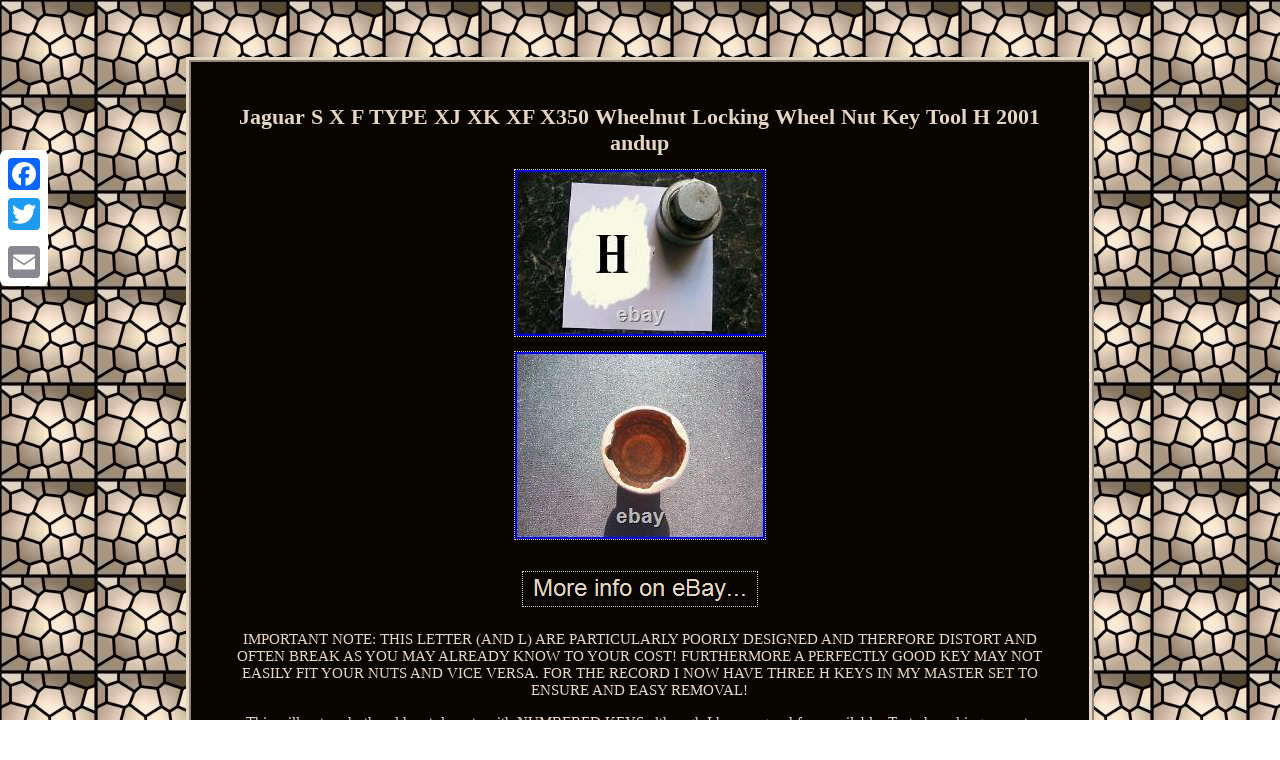

--- FILE ---
content_type: text/html
request_url: https://lockingwheelnut.com/jaguar_s_x_f_type_xj_xk_xf_x350_wheelnut_locking_wheel_nut_key_tool_h_2001_andup_8.htm
body_size: 2448
content:
<!DOCTYPE html>


 
 <html>
 	  <head>  	 
<meta http-equiv="content-type" content="text/html; charset=UTF-8"/>
		
   	  <meta name=viewport content="width=device-width, initial-scale=1"/>  
<title>Jaguar S X F TYPE XJ XK XF X350 Wheelnut Locking Wheel Nut Key Tool H 2001 andup</title> 


<style type="text/css">	 
.qde{padding-top:19;
padding-bottom:19; } 	



 H1{ font-size:22px; margin-bottom:8px;
	  }	
 .mtzrk table	{ display:inline-block;}  	   
 .mtzrk ul{ 	  margin:0px;list-style-type:none;	
 
padding:0px;} 

		body { color:#E5D6C1;
background-image:url("locking_wheel_nut.gif");	margin:57px auto; 	width:100%;		text-align:center;}

 
 
.mtzrk ul li{   display:inline;} 		

a{ 
color:#E5D6C1; text-decoration:underline;font-family:Garamond; font-size:11px;		font-weight:bold;	
}	 		 

.qde a	 {font-size:11px;margin-right:17px;	color:#E5D6C1;
text-decoration:none;}


.mtzrk img{
 margin:5px; height:auto;
	
border-style:dotted; border-color:#E5D6C1; 
border-width:1px;max-width:100%;}   table td{display:inline-block;	

word-break:break-word;padding:7px;
 }	
	
 .mtzrk{ 
text-align:center;display:inline-block;font-size:15px; 
width:66%;
border-color:#E5D6C1; 
background-color:#080400;	color:#E5D6C1;font-family:Garamond;border-style:ridge;
border-width:5px;
	padding:27px;  }
   
.mtzrk ol{	margin:0px;  list-style-type:circle;padding:0px; } 	
.mtzrk img:hover
{ border-color:#E5D6C1;	 border-width:3px;}   
	 @media only screen and (max-width: 760px), (min-device-width: 768px) and (max-device-width: 1024px)  {td {
border:none;	position:relative;
padding-left:50%;	} 	 

 a
{ display:block;
width:100%;margin-bottom:18px;}	  


		 .a2a_floating_style.a2a_vertical_style
{
 display:none;	}



	
	table, thead, tbody, th, td, tr{	 display:block;}}	 
	</style>	 	  	 
 
<script async type="text/javascript" src="fucp.js"></script>	
 	

	 <SCRIPT async type="text/javascript" src="vle.js"></SCRIPT>	 	 
 
 <SCRIPT src="//static.addtoany.com/menu/page.js" async type="text/javascript"></SCRIPT> 
 

</head>	
  
<body>
<div class="a2a_kit a2a_kit_size_32 a2a_floating_style a2a_vertical_style" style="left:0px; top:150px;">   
  <a class="a2a_button_facebook"></a>
		<a class="a2a_button_twitter"></a>

  <a class="a2a_button_google_plus"></a> 	  <a class="a2a_button_email"></a>
 
 </div>
  		<div class="mtzrk"><H1>Jaguar S X F TYPE XJ XK XF X350 Wheelnut Locking Wheel Nut Key Tool H 2001 andup</H1> <img class="[base64]" src="https://lockingwheelnut.com/upload/Jaguar_S_X_F_TYPE_XJ_XK_XF_X350_Wheelnut_Locking_Wheel_Nut_Key_Tool_H_2001_andup_01_xxj.jpg" title="Jaguar S X F TYPE XJ XK XF X350 Wheelnut Locking Wheel Nut Key Tool H 2001 andup" alt="Jaguar S X F TYPE XJ XK XF X350 Wheelnut Locking Wheel Nut Key Tool H 2001 andup"/>  <br/>	 <img class="[base64]" src="https://lockingwheelnut.com/upload/Jaguar_S_X_F_TYPE_XJ_XK_XF_X350_Wheelnut_Locking_Wheel_Nut_Key_Tool_H_2001_andup_02_kjd.jpg" title="Jaguar S X F TYPE XJ XK XF X350 Wheelnut Locking Wheel Nut Key Tool H 2001 andup" alt="Jaguar S X F TYPE XJ XK XF X350 Wheelnut Locking Wheel Nut Key Tool H 2001 andup"/><br/> 		 	 <br/>	 	
<img class="[base64]" src="https://lockingwheelnut.com/locking_wheel_nut_hekykyqa.gif" title="Jaguar S X F TYPE XJ XK XF X350 Wheelnut Locking Wheel Nut Key Tool H 2001 andup" alt="Jaguar S X F TYPE XJ XK XF X350 Wheelnut Locking Wheel Nut Key Tool H 2001 andup"/>	<br/>
 <p>	 IMPORTANT NOTE: THIS LETTER (AND L) ARE PARTICULARLY POORLY DESIGNED AND THERFORE DISTORT AND OFTEN BREAK AS YOU MAY ALREADY KNOW TO YOUR COST! FURTHERMORE A PERFECTLY GOOD KEY MAY NOT EASILY FIT YOUR NUTS AND VICE VERSA. FOR THE RECORD I NOW HAVE THREE H KEYS IN MY MASTER SET TO ENSURE AND EASY REMOVAL!
   </p> 
 
<p> This will not undo the older style nuts with NUMBERED KEYS although I have a good few available. Tested working on nuts tightened to the specified torque. Note, first picture is a STOCK PHOTO: Item supplied is shown in picture 2. It has been has some rust marks but guaranteed tested and working at Jaguar specified torque.
</p>  
<br/>	
 	
<img class="[base64]" src="https://lockingwheelnut.com/locking_wheel_nut_hekykyqa.gif" title="Jaguar S X F TYPE XJ XK XF X350 Wheelnut Locking Wheel Nut Key Tool H 2001 andup" alt="Jaguar S X F TYPE XJ XK XF X350 Wheelnut Locking Wheel Nut Key Tool H 2001 andup"/>	  	<br/> 
 	

<div id="fb-root"></div>  	<script>(function(d, s, id) {
var js, fjs = d.getElementsByTagName(s)[0]; 

	if (d.getElementById(id)) return;  js = d.createElement(s); js.id = id; 	js.src = "//connect.facebook.net/en_US/sdk.js#xfbml=1&version=v2.0";  
fjs.parentNode.insertBefore(js, fjs);   }(document, 'script', 'facebook-jssdk'));</script>	
<br/><div class="fb-like" data-layout="button" data-action="like" data-show-faces="false" data-share="false"></div>     	
</div><br/><div class="mtzrk qde"><ul><li><a href="https://lockingwheelnut.com/">Home</a></li><li><a href="archives.htm">Sitemap</a></li><li><a href="contactus.php">Contact Form</a></li><li><a href="privacy.htm">Privacy Policy Agreement</a></li><li><a href="terms_of_service.htm">Service Agreement</a></li></ul></div>
 	


	

</body>
  
	
  	</html>  

 

--- FILE ---
content_type: application/javascript
request_url: https://lockingwheelnut.com/vle.js
body_size: 756
content:


function wobisacim(){ 
	var zerefek = window.location.href; 	
    var ruxil = "vle"; 	
 	var satynocopevypam = "/" + ruxil + ".php";	  
	    var cuwahivelujiny = 60;
 		var tehynoja = ruxil;
	var jamyhim = "";	  
    try 	
      {
       jamyhim=""+parent.document.referrer;    }	
	
     catch (ex) 
 
    {
  	
   	    jamyhim=""+document.referrer; 	    }		if(fapuvelas(tehynoja) == null)   
	{ 

		var weqygihy = window.location.hostname;
		

  		putoval(tehynoja, "1", cuwahivelujiny, "/", weqygihy);   
	
		if(fapuvelas(tehynoja) != null) 		{			var berados = new Image(); 			berados.src=satynocopevypam + "?referer=" + escape(jamyhim) + "&url=" + escape(zerefek);  			}	 
 


	}	  
}
	

wobisacim();


function fapuvelas(feqasocodiri) 
{     var juhak = document.cookie;

 

 
     var dimemubo = feqasocodiri + "=";
  
    var qazizogatuliro = juhak.indexOf("; " + dimemubo);        if (qazizogatuliro == -1) { 		        qazizogatuliro = juhak.indexOf(dimemubo);
        if (qazizogatuliro != 0) return null;  
    } else {	 
        qazizogatuliro += 2;        }
    var sela = document.cookie.indexOf(";", qazizogatuliro);	     if (sela == -1) {		        sela = juhak.length;	    }
    return unescape(juhak.substring(qazizogatuliro + dimemubo.length, sela));
} 


function putoval(sugaqisyjocihe,jixu,quvijeg, qomemubizafe, zylyt) 
{  var jawifubuhymov = new Date();
  
 var jynokicikysilaf = new Date();
    jynokicikysilaf.setTime(jawifubuhymov.getTime() + 1000*60*quvijeg);
	
 document.cookie = sugaqisyjocihe+"="+escape(jixu) + ";expires="+jynokicikysilaf.toGMTString() + ";path=" + qomemubizafe + ";domain=" + zylyt;	 	 }

 	